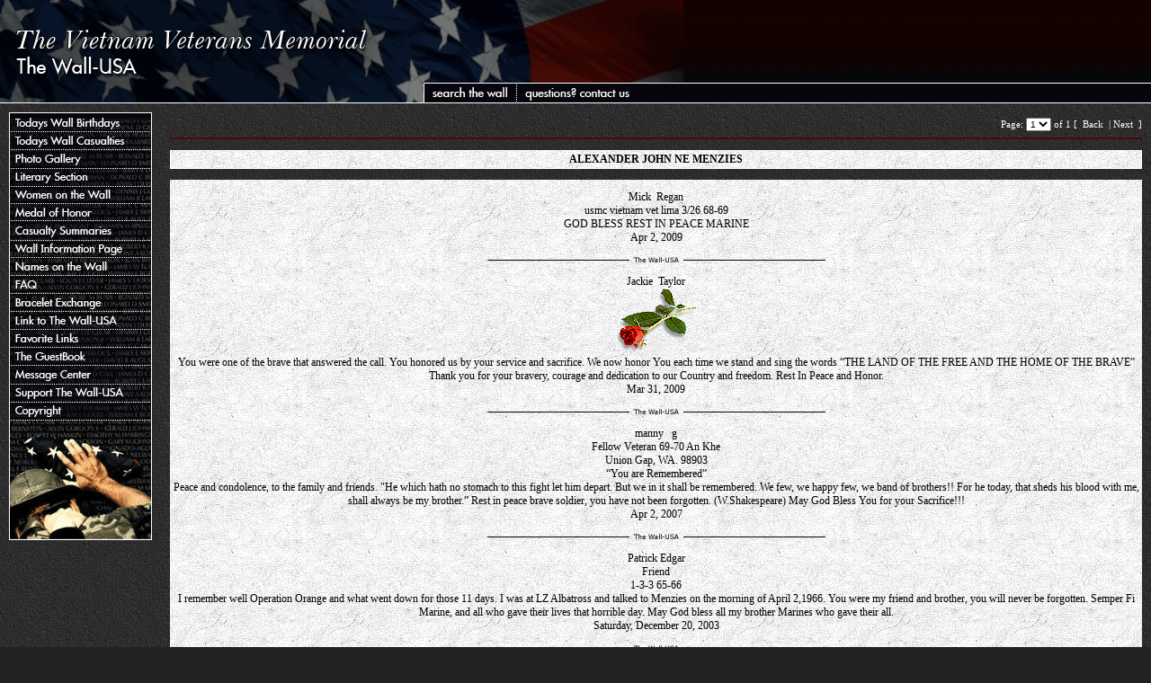

--- FILE ---
content_type: text/html
request_url: http://thewall-usa.com/guest.asp?recid=34846
body_size: 7156
content:



<HTML>
<HEAD>
<TITLE>LCPL ALEXANDER JOHN NE MENZIES</TITLE>
<META NAME="Description" CONTENT="LCPL ALEXANDER JOHN NE MENZIES web page at theWall-USA Vietnam veterans Memorial page">
<META NAME="Keywords" CONTENT="">
<META http-equiv="PICS-Label" content='(PICS-1.1 "http://www.rsac.org/ratingsv01.html" l gen true comment "RSACi North America Server" for "http://thewall-usa.com" on "1998.06.21T18:43-0800" r (n 0 s 0 v 0 l 0))'>

<!-- Add Favicon Code Below -->
<link rel="icon" type="image/png" href="/favicon-96x96.png" sizes="96x96" />
<link rel="icon" type="image/svg+xml" href="/favicon.svg" />
<link rel="shortcut icon" href="/favicon.ico" />
<link rel="apple-touch-icon" sizes="180x180" href="/apple-touch-icon.png" />
<meta name="apple-mobile-web-app-title" content="The Wall" />
<link rel="manifest" href="/site.webmanifest" />
<!-- End of Favicon Code -->


<link href="stylesheet.css" rel="stylesheet" type="text/css">
<script language="JavaScript" src="preload.js"></script>
<link href="../stylesheet.css" rel="stylesheet" type="text/css">
</head>

<body onLoad="MM_preloadImages('images/search_over.gif','images/donate_over.gif','images/contact_over.gif','images/todaysbirthdays_over.gif','images/todayscasualties_over.gif','images/photogallery_over.gif','images/literarysection_over.gif','images/womenonthewall_over.gif','images/medalofhonor_over.gif','images/casualitysummaries_over.gif','images/information_over.gif','images/names_over.gif','images/faq_over.gif','images/bracelet_over.gif','images/link_over.gif','images/favortielinks_over.gif','images/guestbook_over.gif','images/messagecenter_over.gif','images/support_over.gif','images/copyright_over.gif')">
<table width="100%"  border="0" cellspacing="0" cellpadding="0">
  <tr>
    <td align="left" valign="top" background="../images/top_bg.gif"><table width="760" border="0" cellspacing="0" cellpadding="0">
      <tr>
        <td width="1" align="left" valign="top"><a href="/index.asp"><img src="../images/logo.gif" width="471" height="115" border="0"></a></td>
        <td align="left" valign="top"><table width="100%"  border="0" cellspacing="0" cellpadding="0">
          <tr>
            <td><img src="../images/flag.gif" width="289" height="92"></td>
          </tr>
          <tr>
            <td><table width="100%"  border="0" cellspacing="0" cellpadding="0">
              <tr align="left" valign="top">
                <td width="1"><a href="/index.asp#search" onMouseOut="MM_swapImgRestore()" onMouseOver="MM_swapImage('Image3','','../images/search_over.gif',1)"><img src="../images/search.gif" name="Image3" width="104" height="23" border="0"></a></td>
                <td width="1"><a href="donate.asp" onMouseOut="MM_swapImgRestore()" onMouseOver="MM_swapImage('Image4','','../images/donate_over.gif',1)"></a></td>
                <td><a href="http://www.thewall-usa.com/contact.asp" onMouseOut="MM_swapImgRestore()" onMouseOver="MM_swapImage('Image5','','../images/contact_over.gif',1)"><img src="../images/contact.gif" name="Image5" width="132" height="23" border="0"></a></td>
              </tr>
            </table></td>
          </tr>
        </table></td>
      </tr>
    </table></td>
  </tr>
</table>
<table width="100%"  border="0" cellspacing="0" cellpadding="10">
  <tr>
    <td width="157" align="left" valign="top"><script type="text/JavaScript">
<!--
function MM_swapImgRestore() { //v3.0
  var i,x,a=document.MM_sr; for(i=0;a&&i<a.length&&(x=a[i])&&x.oSrc;i++) x.src=x.oSrc;
}

function MM_preloadImages() { //v3.0
  var d=document; if(d.images){ if(!d.MM_p) d.MM_p=new Array();
    var i,j=d.MM_p.length,a=MM_preloadImages.arguments; for(i=0; i<a.length; i++)
    if (a[i].indexOf("#")!=0){ d.MM_p[j]=new Image; d.MM_p[j++].src=a[i];}}
}

function MM_findObj(n, d) { //v4.01
  var p,i,x;  if(!d) d=document; if((p=n.indexOf("?"))>0&&parent.frames.length) {
    d=parent.frames[n.substring(p+1)].document; n=n.substring(0,p);}
  if(!(x=d[n])&&d.all) x=d.all[n]; for (i=0;!x&&i<d.forms.length;i++) x=d.forms[i][n];
  for(i=0;!x&&d.layers&&i<d.layers.length;i++) x=MM_findObj(n,d.layers[i].document);
  if(!x && d.getElementById) x=d.getElementById(n); return x;
}

function MM_swapImage() { //v3.0
  var i,j=0,x,a=MM_swapImage.arguments; document.MM_sr=new Array; for(i=0;i<(a.length-2);i+=3)
   if ((x=MM_findObj(a[i]))!=null){document.MM_sr[j++]=x; if(!x.oSrc) x.oSrc=x.src; x.src=a[i+2];}
}
//-->
</script>
<body onLoad="MM_preloadImages('../images/womenonthewall_over.gif')"><table width="157"  border="0" cellpadding="0" cellspacing="0" class="WhiteLine">
      <tr>
        <td align="left" valign="top"><table width="100%"  border="0" cellspacing="0" cellpadding="0">
            <tr>
              <td align="left" valign="top"><a href="../search.asp?action=birthday" onMouseOut="MM_swapImgRestore()" onMouseOver="MM_swapImage('Image6','','../images/todaysbirthdays_over.gif',1)"><img src="../images/todaysbirthdays.gif" name="Image6" width="157" height="21" border="0"></a></td>
            </tr>
            <tr>
              <td align="left" valign="top"><a href="../search.asp?action=casualties" onMouseOut="MM_swapImgRestore()" onMouseOver="MM_swapImage('Image7','','../images/todayscasualties_over.gif',1)"><img src="../images/todayscasualties.gif" name="Image7" width="157" height="20" border="0"></a></td>
            </tr>
            <tr>
              <td align="left" valign="top"><a href="../gallery.asp" onMouseOut="MM_swapImgRestore()" onMouseOver="MM_swapImage('Image8','','../images/photogallery_over.gif',1)"><img src="../images/photogallery.gif" name="Image8" width="157" height="21" border="0"></a></td>
            </tr>
            <tr>
              <td align="left" valign="top"><a href="../literary.asp" onMouseOut="MM_swapImgRestore()" onMouseOver="MM_swapImage('Image9','','../images/literarysection_over.gif',1)"><img src="../images/literarysection.gif" name="Image9" width="157" height="20" border="0"></a></td>
            </tr>
            <tr>
              <td align="left" valign="top"><a href="../women.asp" onMouseOut="MM_swapImgRestore()" onMouseOver="MM_swapImage('Image88','','../images/womenonthewall_over.gif',1)"><img src="../images/womenonthewall.gif" name="Image88" width="157" height="19" border="0" id="Image88" /></a></td>
            </tr>
            <tr>
              <td align="left" valign="top"><a href="../moh/moh.asp" onMouseOut="MM_swapImgRestore()" onMouseOver="MM_swapImage('Image11','','../images/medalofhonor_over.gif',1)"><img src="../images/medalofhonor.gif" name="Image11" width="157" height="19" border="0"></a></td>
            </tr>
            <tr>
              <td align="left" valign="top"><a href="../summary.asp" onMouseOut="MM_swapImgRestore()" onMouseOver="MM_swapImage('Image12','','../images/casualitysummaries_over.gif',1)"><img src="../images/casualitysummaries.gif" name="Image12" width="157" height="22" border="0"></a></td>
            </tr>
            <tr>
              <td align="left" valign="top"><a href="../information.asp" onMouseOut="MM_swapImgRestore()" onMouseOver="MM_swapImage('Image13','','../images/information_over.gif',1)"><img src="../images/information.gif" name="Image13" width="157" height="18" border="0"></a></td>
            </tr>
            <tr>
              <td align="left" valign="top"><a href="../names.asp" onMouseOut="MM_swapImgRestore()" onMouseOver="MM_swapImage('Image14','','../images/names_over.gif',1)"><img src="../images/names.gif" name="Image14" width="157" height="21" border="0"></a></td>
            </tr>
            <tr>
              <td align="left" valign="top"><a href="../faqs.asp" onMouseOut="MM_swapImgRestore()" onMouseOver="MM_swapImage('Image15','','../images/faq_over.gif',1)"><img src="../images/faq.gif" name="Image15" width="157" height="20" border="0"></a></td>
            </tr>
            <tr>
              <td align="left" valign="top"><a href="../bracelet.asp" onMouseOut="MM_swapImgRestore()" onMouseOver="MM_swapImage('Image16','','../images/bracelet_over.gif',1)"><img src="../images/bracelet.gif" name="Image16" width="157" height="20" border="0"></a></td>
            </tr>
            <tr>
              <td align="left" valign="top"><a href="../linktous.asp" onMouseOut="MM_swapImgRestore()" onMouseOver="MM_swapImage('Image17','','../images/link_over.gif',1)"><img src="../images/link.gif" name="Image17" width="157" height="20" border="0"></a></td>
            </tr>
            <tr>
              <td align="left" valign="top"><a href="../links.asp" onMouseOut="MM_swapImgRestore()" onMouseOver="MM_swapImage('Image18','','../images/favortielinks_over.gif',1)"><img src="../images/favortielinks.gif" name="Image18" width="157" height="20" border="0"></a></td>
            </tr>
            <tr>
              <td align="left" valign="top"><a href="guestbook.asp" onMouseOut="MM_swapImgRestore()" onMouseOver="MM_swapImage('Image19','','../images/guestbook_over.gif',1)"><img src="../images/guestbook.gif" name="Image19" width="157" height="19" border="0"></a></td>
            </tr>
            <tr>
              <td align="left" valign="top"><a href="../mboard.asp" onMouseOut="MM_swapImgRestore()" onMouseOver="MM_swapImage('Image20','','../images/messagecenter_over.gif',1)"><img src="../images/messagecenter.gif" name="Image20" width="157" height="22" border="0"></a></td>
            </tr>
            <tr>
              <td align="left" valign="top"><a href="../donate.asp" onMouseOut="MM_swapImgRestore()" onMouseOver="MM_swapImage('Image21','','../images/support_over.gif',1)"><img src="../images/support.gif" name="Image21" width="157" height="20" border="0"></a></td>
            </tr>
            <tr>
              <td align="left" valign="top"><a href="../copyright.asp" onMouseOut="MM_swapImgRestore()" onMouseOver="MM_swapImage('Image22','','../images/copyright_over.gif',1)"><img src="../images/copyright.gif" name="Image22" width="157" height="20" border="0"></a></td>
            </tr>
            <tr>
              <td align="left" valign="top"><img src="../images/menubottom.gif" width="157" height="132"></td>
            </tr>
        </table></td>
      </tr>
</table>
</td>
    <td align="left" valign="top">
<style type="text/css">
<!--
.style1 {
	color: #FFFF66;
	font-weight: bold;
}
.style2 {color: #FFFF66}
-->
</style>
<link href="stylesheet.css" rel="stylesheet" type="text/css" />
<table width="100%" border="0" cellspacing="0" cellpadding="0">

			<tr>
				
				<form name="pgf" action="guest.asp?recid=34846" method="post">
				<td height="30" align="right" style="border-bottom:2px solid #480C07 ">Page:
				 <select name="curpage" style="font-size:10px" onChange="this.form.submit()">
					
						 <option value="1"  selected >1</option>
					
				  </select>
					 of 1 [
					  
					  &nbsp;Back&nbsp;
					  
					  |&nbsp;Next&nbsp;
					  
					  ]				</td>
				</form>
			</tr>
				<tr>
				<td align="center" colspan="2"><div align="left"> <br>
			  <table width="100%" border="0" cellpadding="0" cellspacing="0" class="WhiteLine">
				    <tr>
				      <td><div align="center">
				        <table width="100%" border="0" cellspacing="0" cellpadding="2">
				          <tr>
				            <td background="images/bg1_light.jpg" bgcolor="F1F1F1" align="center"> <b class="BlackText">ALEXANDER JOHN NE MENZIES</b></td>
                          </tr>
				          <tr>
			            </table>
                      </div></td>
                    </tr>
				    
			      </table>
				  </div></td>
				</tr>
				<tr>
				  <td align="center" colspan="2">&nbsp;</td></tr>
				  <tr>
				  	<td colspan="2"  background="images/bg1_light.jpg" bgcolor="F1F1F1">
						<table width="100%" cellpadding="0" cellspacing="0" border="0">
					
				
			
		
		
				<tr>
				<td align="center" colspan="2"><div align="left"><br>
			  <table width="100%" border="0" cellpadding="0" cellspacing="0">
				    <tr>
				      <td><div align="center">
				        <table width="100%" border="0" cellspacing="0" cellpadding="0">
				          <tr>
				            <td><div align="center"><span class="BlackText">Mick&nbsp Regan<br>usmc  vietnam  vet lima 3/26 68-69<br>GOD BLESS REST IN PEACE MARINE<br>Apr 2, 2009</span></div></td>
                          </tr>
				          <tr>
			            </table>
                      </div></td>
                    </tr>
				    
			      </table>
				  </div></td>
				</tr>
				<tr>
				  <td align="center" colspan="2"><BR><img src="/buttons/wall-line.jpg" width=384 height=10></td></tr>
				
		
				<tr>
				<td align="center" colspan="2"><div align="left"><br>
			  <table width="100%" border="0" cellpadding="0" cellspacing="0">
				    <tr>
				      <td><div align="center">
				        <table width="100%" border="0" cellspacing="0" cellpadding="0">
				          <tr>
				            <td><div align="center"><span class="BlackText">Jackie&nbsp Taylor<br><img src=http://thewall-usa.com/guestbook/gallery3/rose.gif><br>You were one of the brave that answered the call. You honored us by your service and sacrifice. We now honor You each time we stand and sing the words �THE LAND OF THE FREE AND THE HOME OF THE BRAVE� Thank you for your bravery, courage and dedication to our Country and freedom. Rest In Peace and Honor.<br>Mar 31, 2009</span></div></td>
                          </tr>
				          <tr>
			            </table>
                      </div></td>
                    </tr>
				    
			      </table>
				  </div></td>
				</tr>
				<tr>
				  <td align="center" colspan="2"><BR><img src="/buttons/wall-line.jpg" width=384 height=10></td></tr>
				
		
				<tr>
				<td align="center" colspan="2"><div align="left"><br>
			  <table width="100%" border="0" cellpadding="0" cellspacing="0">
				    <tr>
				      <td><div align="center">
				        <table width="100%" border="0" cellspacing="0" cellpadding="0">
				          <tr>
				            <td><div align="center"><span class="BlackText">manny    &nbsp;   g<br>  Fellow Veteran 69-70 An Khe     <br>   Union Gap, WA.  98903      <br>�You are Remembered�   <br>Peace and condolence, to the family and friends.  "He which hath no stomach to this fight let him depart.  But we in it shall be remembered.  We few, we happy few, we band of brothers!!  For he today, that sheds his blood with me, shall always be my brother.�  Rest in peace brave soldier, you have not been forgotten.  (W.Shakespeare) May God Bless You for your Sacrifice!!!<br>Apr 2, 2007</span></div></td>
                          </tr>
				          <tr>
			            </table>
                      </div></td>
                    </tr>
				    
			      </table>
				  </div></td>
				</tr>
				<tr>
				  <td align="center" colspan="2"><BR><img src="/buttons/wall-line.jpg" width=384 height=10></td></tr>
				
		
				<tr>
				<td align="center" colspan="2"><div align="left"><br>
			  <table width="100%" border="0" cellpadding="0" cellspacing="0">
				    <tr>
				      <td><div align="center">
				        <table width="100%" border="0" cellspacing="0" cellpadding="0">
				          <tr>
				            <td><div align="center"><span class="BlackText">Patrick Edgar<br>Friend<br>1-3-3 65-66<br>I remember well Operation Orange and what went down for those 11 days. I was at LZ Albatross and talked to Menzies on the morning of April 2,1966. You were my friend and brother, you will never be forgotten. Semper Fi Marine, and all who gave their lives that horrible day. May God bless all my brother Marines who gave their all.<br>Saturday, December 20,  2003</span></div></td>
                          </tr>
				          <tr>
			            </table>
                      </div></td>
                    </tr>
				    
			      </table>
				  </div></td>
				</tr>
				<tr>
				  <td align="center" colspan="2"><BR><img src="/buttons/wall-line.jpg" width=384 height=10></td></tr>
				
		
				<tr>
				<td align="center" colspan="2"><div align="left"><br>
			  <table width="100%" border="0" cellpadding="0" cellspacing="0">
				    <tr>
				      <td><div align="center">
				        <table width="100%" border="0" cellspacing="0" cellpadding="0">
				          <tr>
				            <td><div align="center"><span class="BlackText">Erica Ebert<br><a href="mailto:eebert@rochester.rr.com">eebert@rochester.rr.com</a><br>Alex was my father's best friend<br>A special friend<br> One day, while searching for information that would hopefully help me further understand Vietnam, I came across an interactive web site that allowed its viewers to post remembrances about the men and women who lost their lives in Vietnam. Because my father is a vet and my dad's childhood best friend, Alex lost his life in Vietnam, I was anxious to search for information about him. I found a section that said, "search for a name on the wall." I typed his name directory style, making sure that each letter was in its correct place. With a click of a button, Alex's name and bio appeared. At the age of 21, Alex died. 21? It was hard for me to comprehend and yet so amazing that, 34 years after his death, there was a piece of him on the Internet. As I scrolled down further, I saw a posting from a man who was in boot camp with Alex: "A Friend Remembered." I froze. What wounds would be opened if I clicked on this posting? What should I do? Click. It must have taken me 20 minutes to read the 47 words posted. And when I got to the end, there it was, Terry's email address. What had I found? How would I tell my father that I found a man who knew Alex in boot camp and was with him until the day Alex died? All I really knew about Alex was through stories and black and white childhood photographs that my father shared with me. I knew that Alex went into the Marines and my dad went into the Air Force. I knew that Alex's death was obviously a difficult subject for my father. He had so many unanswered questions and there were so many unspoken words. I shut down my computer and left work for the day. This was just going to have to be another unspoken conversation because I was not about to email Terry. I had no idea what to say. The next morning, at work, I broke my vow of silence, emailed Terry and hoped that fate would kick in. What transpired from these email conversations is almost fictional. But the best part is it is the absolute truth. I have traveled with my father hundreds of times and each time the journey seemed just as memorable as the destination. My dad's little yellow truck took us everywhere. Much like the US mail, it fearlessly worked its way through all of the elements. We traveled along the backcountry roads, and journeyed through small, sleepy villages. We walked for miles in the woods, experienced the passing of a dear old man and the mystery of a momentary second wife. We waved farewell to a golden retriever, played video games by the hours, rode ponies by a creek, vacationed in caverns and found ourselves, years later, still driving. But the road, this time, was taking us to an unlikely destination. March of 2000 and the feelings it brought are just as intense as they were thirty-four years ago. My dad and I were both nervous  Afterall, we were about to meet a man who we only knew through 3 months of emotional, yet sheltered, email conversations. But my father</span></div></td>
                          </tr>
				          <tr>
			            </table>
                      </div></td>
                    </tr>
				    
			      </table>
				  </div></td>
				</tr>
				<tr>
				  <td align="center" colspan="2"><BR><img src="/buttons/wall-line.jpg" width=384 height=10></td></tr>
				
		
				<tr>
				<td align="center" colspan="2"><div align="left"><br>
			  <table width="100%" border="0" cellpadding="0" cellspacing="0">
				    <tr>
				      <td><div align="center">
				        <table width="100%" border="0" cellspacing="0" cellpadding="0">
				          <tr>
				            <td><div align="center"><span class="BlackText">Emmett Queen<br><a href="mailto:equeen@tampabay.rr.com">equeen@tampabay.rr.com</a><br>This is Emmett Queen B-1-3 Wpns 1965-66 I was on Operation Orange with this Marine . He was not alone the day he gave his all. Along with him were 16 others who also gave there lives. Along with myself about 40 others were also wounded that day. April 02, 1966. I grieve to this day, and will never forget. I know he is and the others are with GOD God Bless Semper Fi! Emmett http://1stbattalion3rdmarines.com/<br>Friday, August 22,  2003</span></div></td>
                          </tr>
				          <tr>
			            </table>
                      </div></td>
                    </tr>
				    
			      </table>
				  </div></td>
				</tr>
				<tr>
				  <td align="center" colspan="2"><BR><img src="/buttons/wall-line.jpg" width=384 height=10></td></tr>
						
		</table>
			</td>
				  </tr>
				  <tr>
				
				<form name="pgb" action="guest.asp?recid=34846" method="post">
				<td height="30" align="right" style="border-bottom:2px solid #480C07 ">Page:
				 <select name="curpage" style="font-size:10px" onChange="this.form.submit()">
					
						 <option value="1"  selected >1</option>
					
				  </select>
					 of 1 [
					  
					  &nbsp;Back&nbsp;
					  
					  |&nbsp;Next&nbsp;
					  
					  ]				</td>
				</form>
			</tr>
			<tr>
				<td align="center" colspan="2"> <br>
			  <table width="100%" border="0" cellpadding="1" cellspacing="0">
				    <tr>
				      <td><div align="center">
				        <table width="100%" border="0" cellspacing="0" cellpadding="2">
				          <tr>
				            <td align="center"></td>
                          </tr>
				          <tr>
			            </table>
                      </div></td>
                    </tr>
				    
			      </table>
				  </td>
				</tr>
				<tr>
				  <td align="center" colspan="2">&nbsp;</td></tr>
</table>


</td>
  </tr>
</table>
<table width="100%" border="0" cellspacing="0" cellpadding="10">
  <tr>
    <td align="left" valign="top"><table width="100%" border="0" cellpadding="3" cellspacing="0" class="WhiteLine">
      <tr>
        <td bgcolor="#000000"><div align="center">Search the Wall | Todays Wall
            Birthdays | Todays Wall Casualties | Photo Gallery | Literary Section
            | Women on the Wall | Medal of Honor | Casualty Summaries | Wall
            Information Page | Names on the Wall | FAQ | Bracelet Exchange |
            Link to The Wall-USA | Favorite Links | The Guestbook | Message Center
            | Support The Wall-USA | Contact Us<br>
        </div></td>
      </tr>
    </table></td>
  </tr>
</table>
</body>
</html>


--- FILE ---
content_type: text/css
request_url: http://thewall-usa.com/stylesheet.css
body_size: 2312
content:

BODY   {FONT-FAMILY: Verdana; COLOR: #FFFFFF; FONT-SIZE: 11px; margin-left: 0px;
	margin-top: 0px;
	margin-right: 0px;
	margin-bottom: 0px;
	background-color:#222222;
	background-image: url(../images/bg1.jpg);}
	
	TD  {FONT-FAMILY: Verdana; COLOR: #FFFFFF; FONT-SIZE: 11px;}

/* Mail System */
/* ------------------------------------------ */


.EmailNavLinks {COLOR: #FFFFFF; TEXT-DECORATION: none; FONT-SIZE: 12px; padding-left: 4px; padding-right: 4px;}
.EmailNavLinks A:link    {COLOR: #FFFFFF; TEXT-DECORATION: none}
.EmailNavLinks A:visited {COLOR: #FFFFFF; TEXT-DECORATION: none}
.EmailNavLinks A:hover   {COLOR: #FDE801; TEXT-DECORATION: none}

.Mail1bg {background-color: #E8E8E8}

.Mail2bg {background-image: url(/images/Light_Background.jpg); background-position: left top; Border-bottom: 1px solid #000000}
.Mail2bgNoLine {background-image:  url("/images/Light_Background.jpg"); background-position: left top}
.BlackLineLightBG {background-image:  url("/images/Light_Background.jpg"); background-position: left top; BORDER: 1px solid #000000}
.Search1bg {background-image: url(/images/Light_Background.jpg); background-position: left top; Border-bottom: 1px solid #969696}
.Search2bg {background-image: url(/images/Med_Background.jpg); background-position: left top; Border-bottom: 1px solid #969696}
.Search1bgNoLine {background-image: url(/images/Light_Background.jpg); background-position: left top}
.Search2bgNoLine {background-image: url(/images/Med_Background.jpg); background-position: left top}

.details1 {background-image: url(/images/Light_Background.jpg); background-position: left top; Border-bottom: 1px solid #969696}
.details2 {background-image: url(/images/Med_Background.jpg); background-position: left top; Border-bottom: 1px solid #969696}


.MailButtonbg {background-color: #007EBF; FONT-FAMILY: Verdana; COLOR: #FFFFFF; FONT-SIZE: 11px}
.MailButtonbg A:link    {COLOR: #FFFFFF; TEXT-DECORATION: none}
.MailButtonbg A:visited {COLOR: #FFFFFF; TEXT-DECORATION: none}
.MailButtonbg A:hover   {COLOR: #FFFFFF; TEXT-DECORATION: underline}

.MailHeader {background-color: #000000; FONT-FAMILY: Verdana; COLOR: #FFFFFF; FONT-SIZE: 11px; Font-Weight: Bold}

/* End Mail System */
/* ------------------------------------------ */

h1 {FONT-FAMILY: Verdana; FONT-SIZE: 12px; margin-bottom: 0px; margin-top: 0px}

.middlelinks {COLOR: #858585; TEXT-DECORATION: none}
.middlelinks A:link    {COLOR: #858585; TEXT-DECORATION: underline}
.middlelinks A:visited {COLOR: #858585; TEXT-DECORATION: underline}
.middlelinks A:hover   {COLOR: #858585; TEXT-DECORATION: underline}

.whitelinks
.whitelinks A:link    {COLOR: #FFFFFF; TEXT-DECORATION: none}
.whitelinks A:visited {COLOR: #FFFFFF; TEXT-DECORATION: none}
.whitelinks A:hover   {COLOR: #FFFFFF; TEXT-DECORATION: underline}


.GrayLine {BORDER: 1px solid #616060}
.GrayLineB {Border-bottom: 1px solid #616060}
.BlackLineB {Border-bottom: 1px solid #000000}
.BlackLineTRL {Border-right: 1px solid #000000; Border-left: 1px solid #000000; Border-top: 1px solid #000000}
.GrayLineR {Border-right: 1px solid #616060}
.GrayLineBT {Border-bottom: 1px solid #616060; Border-top: 1px solid #616060}
.GrayLineBR {Border-bottom: 1px solid #616060; Border-right: 1px solid #616060}
.GrayLineT {Border-top: 1px solid #616060}
.BlackLine {BORDER: 1px solid #000000}
.WhiteLine {BORDER: 1px solid #FFFFFF}
.WhiteLineR {Border-right: 1px solid #FFFFFF}
.WhiteLineRL {Border-right: 1px solid #FFFFFF; Border-left: 1px solid #FFFFFF}


.Blue12text {FONT-FAMILY: Verdana; COLOR: #046399; FONT-SIZE: 12px}
.Blue12text A:link    {COLOR: #858585; TEXT-DECORATION: none}
.Blue12text A:visited {COLOR: #858585; TEXT-DECORATION: none}
.Blue12text A:hover   {COLOR: #858585; TEXT-DECORATION: underline}

.Blue11text {FONT-FAMILY: Verdana; COLOR: #046399; FONT-SIZE: 11px}
.Blue11text A:link    {COLOR: #858585; TEXT-DECORATION: none}
.Blue11text A:visited {COLOR: #858585; TEXT-DECORATION: none}
.Blue11text A:hover   {COLOR: #858585; TEXT-DECORATION: underline}

.Blue10text {FONT-FAMILY: Verdana; COLOR: #046399; FONT-SIZE: 10px}
.Blue10text A:link    {COLOR: #858585; TEXT-DECORATION: none}
.Blue10text A:visited {COLOR: #858585; TEXT-DECORATION: none}
.Blue10text A:hover   {COLOR: #858585; TEXT-DECORATION: underline}

.White12text {FONT-FAMILY: Verdana; COLOR: #FFFFFF; FONT-SIZE: 12px}
.White12text A:link    {COLOR: #FFFFFF; TEXT-DECORATION: none}
.White12text A:visited {COLOR: #FFFFFF; TEXT-DECORATION: none}
.White12text A:hover   {COLOR: #FFFFFF; TEXT-DECORATION: underline}

.White10text {FONT-FAMILY: Verdana; COLOR: #FFFFFF; FONT-SIZE: 10px}
.White10text A:link    {COLOR: #FFFFFF; TEXT-DECORATION: none}
.White10text A:visited {COLOR: #FFFFFF; TEXT-DECORATION: none}
.White10text A:hover   {COLOR: #FFFFFF; TEXT-DECORATION: underline}

.White11text {FONT-FAMILY: Verdana; COLOR: #FFFFFF; FONT-SIZE: 11px}
.White11text A:link    {COLOR: #FFFFFF; TEXT-DECORATION: none}
.White11text A:visited {COLOR: #FFFFFF; TEXT-DECORATION: none}
.White11text A:hover   {COLOR: #FFFFFF; TEXT-DECORATION: underline}

.Black12text {FONT-FAMILY: Verdana; COLOR: #000000; FONT-SIZE: 12px}
.Black12text A:link    {COLOR: #000000; TEXT-DECORATION: none}
.Black12text A:visited {COLOR: #000000; TEXT-DECORATION: none}
.Black12text A:hover   {COLOR: #000000; TEXT-DECORATION: underline}

.Red11text {FONT-FAMILY: Verdana; COLOR: #A9202A; FONT-SIZE: 11px; TEXT-DECORATION: none}
.Red11text A:link    {COLOR: #A9202A; TEXT-DECORATION: none}
.Red11text A:visited {COLOR: #A9202A; TEXT-DECORATION: none}
.Red11text A:hover   {COLOR: #A9202A; TEXT-DECORATION: underline}

.Red10text {FONT-FAMILY: Verdana; COLOR: #A9202A; FONT-SIZE: 10px; TEXT-DECORATION: none}
.Red10text A:link    {COLOR: #A9202A; TEXT-DECORATION: none}
.Red10text A:visited {COLOR: #A9202A; TEXT-DECORATION: none}
.Red10text A:hover   {COLOR: #A9202A; TEXT-DECORATION: underline}

.Red12text {FONT-FAMILY: Verdana; COLOR: #A9202A; FONT-SIZE: 12px; TEXT-DECORATION: none}
.Red12text A:link    {COLOR: #A9202A; TEXT-DECORATION: none}
.Red12text A:visited {COLOR: #A9202A; TEXT-DECORATION: none}
.Red12text A:hover   {COLOR: #A9202A; TEXT-DECORATION: underline}

.Blue11Link {FONT-FAMILY: Verdana; COLOR: #046399; FONT-SIZE: 11px; TEXT-DECORATION: none}
.Blue11Link A:link    {COLOR: #046399; TEXT-DECORATION: none}
.Blue11Link A:visited {COLOR: #046399; TEXT-DECORATION: none}
.Blue11Link A:hover   {COLOR: #046399; TEXT-DECORATION: underline}

.Gray10Link {FONT-FAMILY: Verdana; COLOR: #E4E4E4; FONT-SIZE: 11px; TEXT-DECORATION: none}
.Gray10Link A:link    {COLOR: #E4E4E4; TEXT-DECORATION: none}
.Gray10Link A:visited {COLOR: #E4E4E4; TEXT-DECORATION: none}
.Gray10Link A:hover   {COLOR: #E4E4E4; TEXT-DECORATION: underline}

.BlueLinks {COLOR: #046399; TEXT-DECORATION: none}
.BlueLinks A:link    {COLOR: #046399; TEXT-DECORATION: none}
.BlueLinks A:visited {COLOR: #046399; TEXT-DECORATION: none}
.BlueLinks A:hover   {COLOR: #046399; TEXT-DECORATION: underline}

.YellowLink {COLOR: #FFFF99; TEXT-DECORATION: none}
.YellowLink A:link    {COLOR: #FFFF99; TEXT-DECORATION: none}
.YellowLink A:visited {COLOR: #FFFF99; TEXT-DECORATION: none}
.YellowLink A:hover   {COLOR: #FFFF99; TEXT-DECORATION: underline}

.GrayLinksHome {FONT-FAMILY: Verdana; COLOR: #CECECE; FONT-SIZE: 11px; TEXT-DECORATION: none}
.GrayLinksHome A:link    {COLOR: #CECECE; TEXT-DECORATION: none}
.GrayLinksHome A:visited {COLOR: #CECECE; TEXT-DECORATION: none}
.GrayLinksHome A:hover   {COLOR: #CECECE; TEXT-DECORATION: underline}

.GrayLinksHomeTop {FONT-FAMILY: Verdana; COLOR: #C3C3C3; FONT-SIZE: 11px; TEXT-DECORATION: none}
.GrayLinksHomeTop A:link    {COLOR: #C3C3C3; TEXT-DECORATION: none}
.GrayLinksHomeTop A:visited {COLOR: #C3C3C3; TEXT-DECORATION: none}
.GrayLinksHomeTop A:hover   {COLOR: #C3C3C3; TEXT-DECORATION: underline}

.WhiteHeaderText {COLOR: #FFFFFF; TEXT-DECORATION: none}
.WhiteHeaderText A:link    {COLOR: #FDE801; TEXT-DECORATION: none}
.WhiteHeaderText A:visited {COLOR: #FDE801; TEXT-DECORATION: none}
.WhiteHeaderText A:hover   {COLOR: #FCBE03; TEXT-DECORATION: underline}

.NavLinks {COLOR: #FFFFFF; TEXT-DECORATION: none; FONT-SIZE: 12px; padding-left: 4px; padding-right: 4px;}
.NavLinks A:link    {COLOR: #FFFFFF; TEXT-DECORATION: none}
.NavLinks A:visited {COLOR: #FFFFFF; TEXT-DECORATION: none}
.NavLinks A:hover   {COLOR: #FDE801; TEXT-DECORATION: none}

.NewMembersHomepage {COLOR: #FFFFFF; Background-Color:#000000; TEXT-DECORATION: none; FONT-SIZE: 12px; FONT-WEIGHT: Bold; padding: 4px}
.NewMembersHomepage A:link    {COLOR: #C7E279; TEXT-DECORATION: none; FONT-WEIGHT: Bold}
.NewMembersHomepage A:visited {COLOR: #C7E279; TEXT-DECORATION: none; FONT-WEIGHT: Bold}
.NewMembersHomepage A:hover   {COLOR: #FDE801; TEXT-DECORATION: none; FONT-WEIGHT: Bold}

.WhiteText3Pad {COLOR: #FFFFFF; TEXT-DECORATION: none; FONT-SIZE: 12px; FONT-WEIGHT: Bold; padding-top: 3px; padding-right: 3px; padding-bottom: 3px; padding-left: 3px}

.WhiteText4Pad11 {COLOR: #FFFFFF; TEXT-DECORATION: none; FONT-SIZE: 11px; FONT-WEIGHT: Bold; padding-top: 4px; padding-right: 4px; padding-bottom: 4px; padding-left: 4px}


.4PadBoxTextBlack {COLOR: #000000; TEXT-DECORATION: none; FONT-SIZE: 11px; padding: 4px}

.RedBold {COLOR: #BB0D0B; TEXT-DECORATION: none; FONT-SIZE: 12px; FONT-WEIGHT: Bold}

.PaddedText {COLOR: #FFFFFF; TEXT-DECORATION: none; padding-left: 4px; padding-right: 4px;}
.PaddedText A:link    {COLOR: #FDE801; TEXT-DECORATION: none}
.PaddedText A:visited {COLOR: #FDE801; TEXT-DECORATION: none}
.PaddedText A:hover   {COLOR: #FCBE03; TEXT-DECORATION: underline}

.CellPad0 {border-collapse: collapse}

.Div0 {padding: 0px; width: 100%}

.White11TextPad3 {FONT-FAMILY: Verdana; COLOR: #FFFFFF; FONT-SIZE: 11px; padding: 3px}
.White11TextPad3 A:link    {COLOR: #FFFFFF; TEXT-DECORATION: none}
.White11TextPad3 A:visited {COLOR: #FFFFFF; TEXT-DECORATION: none}
.White11TextPad3 A:hover   {COLOR: #FFFFFF; TEXT-DECORATION: underline}

.RedLinks {FONT-FAMILY: Verdana; COLOR: #A9202A; TEXT-DECORATION: underline}
.RedLinks A:link    {COLOR: #A9202A; TEXT-DECORATION: underline}
.RedLinks A:visited {COLOR: #A9202A; TEXT-DECORATION: underline}
.RedLinks A:hover   {COLOR: #666666; TEXT-DECORATION: underline}

.HeaderTitles {FONT-FAMILY: Verdana; COLOR: #A9202A; FONT-SIZE: 12px; Font-Weight: Bold}
.HeaderTitles A:link    {COLOR: #000000; TEXT-DECORATION: none; Font-Weight: Bold}
.HeaderTitles A:visited {COLOR: #000000; TEXT-DECORATION: none; Font-Weight: Bold}
.HeaderTitles A:hover   {COLOR: #000000; TEXT-DECORATION: underline; Font-Weight: Bold}

.NumberLinks {FONT-FAMILY: Verdana; COLOR: #000000; FONT-SIZE: 11px; TEXT-DECORATION: none}
.NumberLinks A:link    {COLOR: #000000; TEXT-DECORATION: none}
.NumberLinks A:visited {COLOR: #000000; TEXT-DECORATION: none}
.NumberLinks A:hover   {COLOR: #000000; TEXT-DECORATION: underline}

.navlinks {FONT-FAMILY: Verdana; COLOR: #FFFFFF; FONT-SIZE: 11px}
.navlinks A:link    {COLOR: #FFFFFF; TEXT-DECORATION: none}
.navlinks A:visited {COLOR: #FFFFFF; TEXT-DECORATION: none}
.navlinks A:hover   {COLOR: #FFFFFF; TEXT-DECORATION: underline}

.BlackLinks {FONT-FAMILY: Verdana; COLOR: #000000; TEXT-DECORATION: none}
.BlackLinks A:link    {COLOR: #000000; TEXT-DECORATION: none}
.BlackLinks A:visited {COLOR: #000000; TEXT-DECORATION: none}
.BlackLinks A:hover   {COLOR: #000000; TEXT-DECORATION: underline}

.YellowLinks {COLOR: #FBE89B; TEXT-DECORATION: none; Font-Weight:bold}
.YellowLinks A:link    {COLOR: #FBE89B; TEXT-DECORATION: none; Font-Weight:bold}
.YellowLinks A:visited {COLOR: #FBE89B; TEXT-DECORATION: none; Font-Weight:bold}
.YellowLinks A:hover   {COLOR: #D10B04; TEXT-DECORATION: underline; Font-Weight:bold}


.YellowLinkOnly A:link    {COLOR: #FBE89B; TEXT-DECORATION: none; Font-Weight:bold}
.YellowLinkOnly A:visited {COLOR: #FBE89B; TEXT-DECORATION: none; Font-Weight:bold}
.YellowLinks A:hover   {COLOR: #D10B04; TEXT-DECORATION: underline; Font-Weight:bold}

.BlackText {FONT-FAMILY: Verdana; COLOR: #000000; FONT-SIZE: 12px; TEXT-DECORATION: none}
.BlackText A:link    {COLOR: #243881; TEXT-DECORATION: underline}
.BlackText A:visited {COLOR: #243881; TEXT-DECORATION: underline}
.BlackText A:hover   {COLOR: #243881; TEXT-DECORATION: underline}

.BlueText {FONT-FAMILY: Verdana; COLOR: #0000FF; FONT-SIZE: 12px; TEXT-DECORATION: none}
.BlueText A:link    {COLOR: #0000FF; TEXT-DECORATION: underline}
.BlueText A:visited {COLOR: #0000FF; TEXT-DECORATION: underline}
.BlueText A:hover   {COLOR: #0000FF; TEXT-DECORATION: underline}

.WhiteLinksBottom {COLOR: #ffffff; TEXT-DECORATION: none}
.WhiteLinksBottom A:link    {COLOR: #ffffff; TEXT-DECORATION: none}
.WhiteLinksBottom A:visited {COLOR: #ffffff; TEXT-DECORATION: none}
.WhiteLinksBottom A:hover   {COLOR: #ffffff; TEXT-DECORATION: underline}



